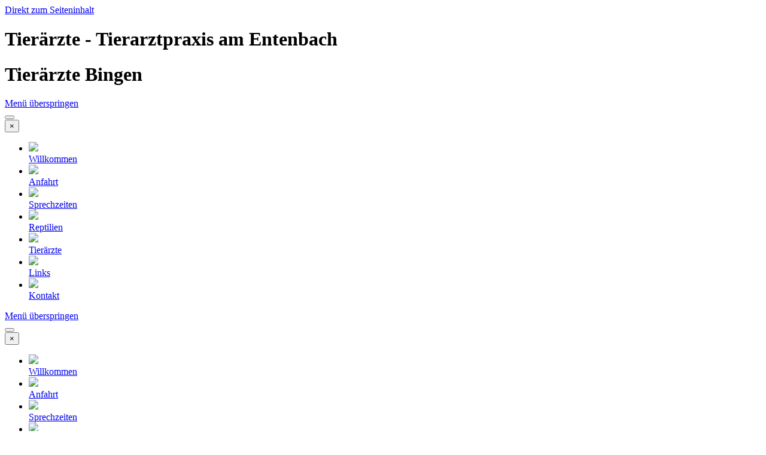

--- FILE ---
content_type: text/html; charset=UTF-8
request_url: https://tierarztpraxis-am-entenbach.de/tieraerzte.php
body_size: 5335
content:
<!DOCTYPE html><!-- HTML5 -->
<html prefix="og: http://ogp.me/ns#" lang="de-DE" dir="ltr">
	<head>
		<title>Tierärzte - Tierarztpraxis am Entenbach</title>
		<meta charset="utf-8" />
		<!--[if IE]><meta http-equiv="ImageToolbar" content="False" /><![endif]-->
		<meta name="author" content="Tierarztpraxis am Entenbach" />
		<meta name="description" content="Tierärzte in der Tierärztlichen Gemeinschaftspraxis Dr. Donhauser &amp; Dr. Schöneberger - Hitchinstraße 45 - 55411 Bingen" />
		<meta name="keywords" content="Tierarzt, Bingen, Tierärzte, Veterenär, Reptilien, Katzen, Hunde, Kleintiere, Praxis" />
		<meta property="og:locale" content="de" />
		<meta property="og:type" content="website" />
		<meta property="og:url" content="http://localhost/tieraerzte.php" />
		<meta property="og:title" content="Tierärzte" />
		<meta property="og:site_name" content="Tierarztpraxis am Entenbach" />
		<meta property="og:description" content="Tierärzte in der Tierärztlichen Gemeinschaftspraxis Dr. Donhauser &amp; Dr. Schöneberger - Hitchinstraße 45 - 55411 Bingen" />
		<meta name="twitter:card" content="summary_large_image">
		<meta name="viewport" content="width=device-width, initial-scale=1" />
		
		<link rel="stylesheet" href="style/reset.css?2025-1-6-0" media="screen,print" />
		<link rel="stylesheet" href="style/print.css?2025-1-6-0" media="print" />
		<link rel="stylesheet" href="style/style.css?2025-1-6-0" media="screen,print" />
		<link rel="stylesheet" href="style/template.css?2025-1-6-0" media="screen" />
		<link rel="stylesheet" href="appsresources/css/style.css" media="screen, print" />
		<link rel="stylesheet" href="pluginAppObj/pluginAppObj_5_02/css/custom.css" media="screen, print" />
		<link rel="stylesheet" href="pcss/tieraerzte.css?2025-1-6-0-638831723384314253" media="screen,print" />
		<script src="res/jquery.js?2025-1-6-0"></script>
		<script src="res/x5engine.js?2025-1-6-0" data-files-version="2025-1-6-0"></script>
		<script src="appsresources/js/main.js"></script>
		<script>
			window.onload = function(){ checkBrowserCompatibility('Der von Ihnen verwendete Browser unterstützt nicht die die Funktionen, die für die Anzeige dieser Website benötigt werden.','Der von Ihnen verwendete Browser unterstützt möglicherweise nicht die die Funktionen, die für die Anzeige dieser Website benötigt werden.','[1]Browser aktualisieren[/1] oder [2]Vorgang fortsetzen[/2].','http://outdatedbrowser.com/'); };
			x5engine.utils.currentPagePath = 'tieraerzte.php';
			x5engine.boot.push(function () { x5engine.utils.imCodeProtection('Tierarztpraxis am Entenbach'); });
			x5engine.boot.push(function () { x5engine.imPageToTop.initializeButton({}); });
		</script>
		<link rel="icon" href="favicon.ico?2025-1-6-0-638831723383689246" type="image/vnd.microsoft.icon" />
		<meta name="Resource-Type" content="document" />
		<meta name="Distribution" content="global" />
		<meta name="Robots" content="index, follow" />
		<meta name="Revisit-After" content="7 days" />
		<meta name="Rating" content="general" />
		<meta name="keywords" content="tierarzt, bingen, schöneberger, donhauser, reptilien, schildkröte, haustier, entenbach"> 
		<link rel="icon" type="image/png" href="/favicon-96x96.png" sizes="96x96" />
		<link rel="icon" type="image/svg+xml" href="/favicon.svg" />
		<link rel="shortcut icon" href="/favicon.ico" />
		<link rel="apple-touch-icon" sizes="180x180" href="/apple-touch-icon.png" />
		<meta name="apple-mobile-web-app-title" content="Tierarztpraxis am Entenbach" />
		<link rel="manifest" href="/site.webmanifest" />
	</head>
	<body>
		<div id="imPageExtContainer">
			<div id="imPageIntContainer">
				<a class="screen-reader-only-even-focused" href="#imGoToCont" title="Überspringen Sie das Hauptmenü">Direkt zum Seiteninhalt</a>
				<div id="imHeaderBg"></div>
				<div id="imPage">
					<header id="imHeader">
						<h1 class="imHidden">Tierärzte - Tierarztpraxis am Entenbach</h1>
						<div id="imHeaderObjects"><div id="imHeader_imObjectImage_06_wrapper" class="template-object-wrapper"><div id="imHeader_imObjectImage_06"><div id="imHeader_imObjectImage_06_container"></div></div>
<script>
	x5engine.boot.push(function () {
		$('#imHeader_imObjectImage_06').addClass('imlazyloading').trigger('imLazyLoadingStart');
		new x5engine.mediaObject({
			'url': '211206165160216183098169188172099097214219200',
			"alt": 'Vet', 
			'protect': true,
			'load': function ( o ) {
				$('#imHeader_imObjectImage_06_container').html( $(o.DOMObject()).css({ 'position': 'relative', 'left': 0, 'top': 0 }) );
				$('#imHeader_imObjectImage_06').trigger('imLazyLoadingEnd');
			}
		});
	});
</script>
</div><div id="imHeader_imObjectTitle_07_wrapper" class="template-object-wrapper"><h1 id="imHeader_imObjectTitle_07"><span id ="imHeader_imObjectTitle_07_text" >Tierärzte Bingen</span></h1></div><div id="imHeader_imMenuObject_08_wrapper" class="template-object-wrapper"><!-- UNSEARCHABLE --><a id="imHeader_imMenuObject_08_skip_menu" href="#imHeader_imMenuObject_08_after_menu" class="screen-reader-only-even-focused">Menü überspringen</a><div id="imHeader_imMenuObject_08"><nav id="imHeader_imMenuObject_08_container"><button type="button" class="clear-button-style hamburger-button hamburger-component" aria-label="Menü anzeigen"><span class="hamburger-bar"></span><span class="hamburger-bar"></span><span class="hamburger-bar"></span></button><div class="hamburger-menu-background-container hamburger-component">
	<div class="hamburger-menu-background menu-mobile menu-mobile-animated hidden">
		<button type="button" class="clear-button-style hamburger-menu-close-button" aria-label="Schließen"><span aria-hidden="true">&times;</span></button>
	</div>
</div>
<ul class="menu-mobile-animated hidden">
	<li class="imMnMnFirst imPage" data-link-paths=",/index.html,/">
<div class="label-wrapper">
<img class='menu-item-icon' src='images/Tatze_klein.png'  />
<div class="label-inner-wrapper">
		<a class="label" href="index.html">
Willkommen		</a>
</div>
</div>
	</li><li class="imMnMnMiddle imPage" data-link-paths=",/anfahrt.php">
<div class="label-wrapper">
<img class='menu-item-icon' src='images/Tatze_klein.png'  />
<div class="label-inner-wrapper">
		<a class="label" href="anfahrt.php">
Anfahrt		</a>
</div>
</div>
	</li><li class="imMnMnMiddle imPage" data-link-paths=",/sprechzeiten.php">
<div class="label-wrapper">
<img class='menu-item-icon' src='images/Tatze_klein.png'  />
<div class="label-inner-wrapper">
		<a class="label" href="sprechzeiten.php">
Sprechzeiten		</a>
</div>
</div>
	</li><li class="imMnMnMiddle imPage" data-link-paths=",/reptilien.php">
<div class="label-wrapper">
<img class='menu-item-icon' src='images/Tatze_klein.png'  />
<div class="label-inner-wrapper">
		<a class="label" href="reptilien.php">
Reptilien		</a>
</div>
</div>
	</li><li class="imMnMnMiddle imPage" data-link-paths=",/tieraerzte.php">
<div class="label-wrapper">
<img class='menu-item-icon' src='images/Tatze_klein.png'  />
<div class="label-inner-wrapper">
		<a class="label" href="tieraerzte.php">
Tierärzte		</a>
</div>
</div>
	</li><li class="imMnMnMiddle imPage" data-link-paths=",/links.php">
<div class="label-wrapper">
<img class='menu-item-icon' src='images/Tatze_klein.png'  />
<div class="label-inner-wrapper">
		<a class="label" href="links.php">
Links		</a>
</div>
</div>
	</li><li class="imMnMnLast imPage" data-link-paths=",/kontakt.php">
<div class="label-wrapper">
<img class='menu-item-icon' src='images/Tatze_klein.png'  />
<div class="label-inner-wrapper">
		<a class="label" href="kontakt.php">
Kontakt		</a>
</div>
</div>
	</li></ul></nav></div><a id="imHeader_imMenuObject_08_after_menu" class="screen-reader-only-even-focused"></a><!-- UNSEARCHABLE END --><script>
var imHeader_imMenuObject_08_settings = {
	'menuId': 'imHeader_imMenuObject_08',
	'responsiveMenuEffect': 'slide',
	'responsiveMenuLevelOpenEvent': 'mouseover',
	'animationDuration': 1000,
}
x5engine.boot.push(function(){x5engine.initMenu(imHeader_imMenuObject_08_settings)});
$(function () {
    $('#imHeader_imMenuObject_08_container ul li').not('.imMnMnSeparator').each(function () {
        $(this).on('mouseenter', function (evt) {
            if (!evt.originalEvent) {
                evt.stopImmediatePropagation();
                evt.preventDefault();
                return;
            }
        });
    });
});
$(function () {$('#imHeader_imMenuObject_08_container ul li').not('.imMnMnSeparator').each(function () {    var $this = $(this), timeout = 0, subtimeout = 0, width = 'none', height = 'none';        var submenu = $this.children('ul').add($this.find('.multiple-column > ul'));    $this.on('mouseenter', function () {        if($(this).parents('#imHeader_imMenuObject_08_container-menu-opened').length > 0) return;         clearTimeout(timeout);        clearTimeout(subtimeout);        $this.children('.multiple-column').show(0);        submenu.stop(false, false);        if (width == 'none') {             width = submenu.width();        }        if (height == 'none') {            height = submenu.height();            submenu.css({ overflow : 'hidden', height: 0});        }        setTimeout(function () {         submenu.css({ overflow : 'hidden'}).fadeIn(1).animate({ height: height }, 300, null, function() {$(this).css('overflow', 'visible'); });        }, 250);    }).on('mouseleave', function () {        if($(this).parents('#imHeader_imMenuObject_08_container-menu-opened').length > 0) return;         timeout = setTimeout(function () {         submenu.stop(false, false);            submenu.css('overflow', 'hidden').animate({ height: 0 }, 300, null, function() {$(this).fadeOut(0); });            subtimeout = setTimeout(function () { $this.children('.multiple-column').hide(0); }, 300);        }, 250);    });});});

</script>
</div></div>
					</header>
					<div id="imStickyBarContainer">
						<div id="imStickyBarGraphics"></div>
						<div id="imStickyBar">
							<div id="imStickyBarObjects"><div id="imStickyBar_imMenuObject_01_wrapper" class="template-object-wrapper"><!-- UNSEARCHABLE --><a id="imStickyBar_imMenuObject_01_skip_menu" href="#imStickyBar_imMenuObject_01_after_menu" class="screen-reader-only-even-focused">Menü überspringen</a><div id="imStickyBar_imMenuObject_01"><nav id="imStickyBar_imMenuObject_01_container"><button type="button" class="clear-button-style hamburger-button hamburger-component" aria-label="Menü anzeigen"><span class="hamburger-bar"></span><span class="hamburger-bar"></span><span class="hamburger-bar"></span></button><div class="hamburger-menu-background-container hamburger-component">
	<div class="hamburger-menu-background menu-mobile menu-mobile-animated hidden">
		<button type="button" class="clear-button-style hamburger-menu-close-button" aria-label="Schließen"><span aria-hidden="true">&times;</span></button>
	</div>
</div>
<ul class="menu-mobile-animated hidden">
	<li class="imMnMnFirst imPage" data-link-paths=",/index.html,/">
<div class="label-wrapper">
<img class='menu-item-icon' src='images/Tatze_klein.png'  />
<div class="label-inner-wrapper">
		<a class="label" href="index.html">
Willkommen		</a>
</div>
</div>
	</li><li class="imMnMnMiddle imPage" data-link-paths=",/anfahrt.php">
<div class="label-wrapper">
<img class='menu-item-icon' src='images/Tatze_klein.png'  />
<div class="label-inner-wrapper">
		<a class="label" href="anfahrt.php">
Anfahrt		</a>
</div>
</div>
	</li><li class="imMnMnMiddle imPage" data-link-paths=",/sprechzeiten.php">
<div class="label-wrapper">
<img class='menu-item-icon' src='images/Tatze_klein.png'  />
<div class="label-inner-wrapper">
		<a class="label" href="sprechzeiten.php">
Sprechzeiten		</a>
</div>
</div>
	</li><li class="imMnMnMiddle imPage" data-link-paths=",/reptilien.php">
<div class="label-wrapper">
<img class='menu-item-icon' src='images/Tatze_klein.png'  />
<div class="label-inner-wrapper">
		<a class="label" href="reptilien.php">
Reptilien		</a>
</div>
</div>
	</li><li class="imMnMnMiddle imPage" data-link-paths=",/tieraerzte.php">
<div class="label-wrapper">
<img class='menu-item-icon' src='images/Tatze_klein.png'  />
<div class="label-inner-wrapper">
		<a class="label" href="tieraerzte.php">
Tierärzte		</a>
</div>
</div>
	</li><li class="imMnMnMiddle imPage" data-link-paths=",/links.php">
<div class="label-wrapper">
<img class='menu-item-icon' src='images/Tatze_klein.png'  />
<div class="label-inner-wrapper">
		<a class="label" href="links.php">
Links		</a>
</div>
</div>
	</li><li class="imMnMnLast imPage" data-link-paths=",/kontakt.php">
<div class="label-wrapper">
<img class='menu-item-icon' src='images/Tatze_klein.png'  />
<div class="label-inner-wrapper">
		<a class="label" href="kontakt.php">
Kontakt		</a>
</div>
</div>
	</li></ul></nav></div><a id="imStickyBar_imMenuObject_01_after_menu" class="screen-reader-only-even-focused"></a><!-- UNSEARCHABLE END --><script>
var imStickyBar_imMenuObject_01_settings = {
	'menuId': 'imStickyBar_imMenuObject_01',
	'responsiveMenuEffect': 'slide',
	'responsiveMenuLevelOpenEvent': 'mouseover',
	'animationDuration': 1000,
}
x5engine.boot.push(function(){x5engine.initMenu(imStickyBar_imMenuObject_01_settings)});
$(function () {
    $('#imStickyBar_imMenuObject_01_container ul li').not('.imMnMnSeparator').each(function () {
        $(this).on('mouseenter', function (evt) {
            if (!evt.originalEvent) {
                evt.stopImmediatePropagation();
                evt.preventDefault();
                return;
            }
        });
    });
});
$(function () {$('#imStickyBar_imMenuObject_01_container ul li').not('.imMnMnSeparator').each(function () {    var $this = $(this), timeout = 0, subtimeout = 0, width = 'none', height = 'none';        var submenu = $this.children('ul').add($this.find('.multiple-column > ul'));    $this.on('mouseenter', function () {        if($(this).parents('#imStickyBar_imMenuObject_01_container-menu-opened').length > 0) return;         clearTimeout(timeout);        clearTimeout(subtimeout);        $this.children('.multiple-column').show(0);        submenu.stop(false, false);        if (width == 'none') {             width = submenu.width();        }        if (height == 'none') {            height = submenu.height();            submenu.css({ overflow : 'hidden', height: 0});        }        setTimeout(function () {         submenu.css({ overflow : 'hidden'}).fadeIn(1).animate({ height: height }, 300, null, function() {$(this).css('overflow', 'visible'); });        }, 250);    }).on('mouseleave', function () {        if($(this).parents('#imStickyBar_imMenuObject_01_container-menu-opened').length > 0) return;         timeout = setTimeout(function () {         submenu.stop(false, false);            submenu.css('overflow', 'hidden').animate({ height: 0 }, 300, null, function() {$(this).fadeOut(0); });            subtimeout = setTimeout(function () { $this.children('.multiple-column').hide(0); }, 300);        }, 250);    });});});

</script>
</div></div>
						</div>
					</div>
					<div id="imSideBar">
						<div id="imSideBarObjects"><div id="imSideBar_imMenuObject_01_wrapper" class="template-object-wrapper"><!-- UNSEARCHABLE --><a id="imSideBar_imMenuObject_01_skip_menu" href="#imSideBar_imMenuObject_01_after_menu" class="screen-reader-only-even-focused">Menü überspringen</a><div id="imSideBar_imMenuObject_01"><nav id="imSideBar_imMenuObject_01_container"><button type="button" class="clear-button-style hamburger-button hamburger-component" aria-label="Menü anzeigen"><span class="hamburger-bar"></span><span class="hamburger-bar"></span><span class="hamburger-bar"></span></button><div class="hamburger-menu-background-container hamburger-component">
	<div class="hamburger-menu-background menu-mobile menu-mobile-animated hidden">
		<button type="button" class="clear-button-style hamburger-menu-close-button" aria-label="Schließen"><span aria-hidden="true">&times;</span></button>
	</div>
</div>
<ul class="menu-mobile-animated hidden">
	<li class="imMnMnFirst imPage" data-link-paths=",/index.html,/">
<div class="label-wrapper">
<img class='menu-item-icon' src='images/Tatze_klein.png'  />
<div class="label-inner-wrapper">
		<a class="label" href="index.html">
Willkommen		</a>
</div>
</div>
	</li><li class="imMnMnMiddle imPage" data-link-paths=",/anfahrt.php">
<div class="label-wrapper">
<img class='menu-item-icon' src='images/Tatze_klein.png'  />
<div class="label-inner-wrapper">
		<a class="label" href="anfahrt.php">
Anfahrt		</a>
</div>
</div>
	</li><li class="imMnMnMiddle imPage" data-link-paths=",/sprechzeiten.php">
<div class="label-wrapper">
<img class='menu-item-icon' src='images/Tatze_klein.png'  />
<div class="label-inner-wrapper">
		<a class="label" href="sprechzeiten.php">
Sprechzeiten		</a>
</div>
</div>
	</li><li class="imMnMnMiddle imPage" data-link-paths=",/reptilien.php">
<div class="label-wrapper">
<img class='menu-item-icon' src='images/Tatze_klein.png'  />
<div class="label-inner-wrapper">
		<a class="label" href="reptilien.php">
Reptilien		</a>
</div>
</div>
	</li><li class="imMnMnMiddle imPage" data-link-paths=",/tieraerzte.php">
<div class="label-wrapper">
<img class='menu-item-icon' src='images/Tatze_klein.png'  />
<div class="label-inner-wrapper">
		<a class="label" href="tieraerzte.php">
Tierärzte		</a>
</div>
</div>
	</li><li class="imMnMnMiddle imPage" data-link-paths=",/links.php">
<div class="label-wrapper">
<img class='menu-item-icon' src='images/Tatze_klein.png'  />
<div class="label-inner-wrapper">
		<a class="label" href="links.php">
Links		</a>
</div>
</div>
	</li><li class="imMnMnLast imPage" data-link-paths=",/kontakt.php">
<div class="label-wrapper">
<img class='menu-item-icon' src='images/Tatze_klein.png'  />
<div class="label-inner-wrapper">
		<a class="label" href="kontakt.php">
Kontakt		</a>
</div>
</div>
	</li></ul></nav></div><a id="imSideBar_imMenuObject_01_after_menu" class="screen-reader-only-even-focused"></a><!-- UNSEARCHABLE END --><script>
var imSideBar_imMenuObject_01_settings = {
	'menuId': 'imSideBar_imMenuObject_01',
	'responsiveMenuEffect': 'slide',
	'responsiveMenuLevelOpenEvent': 'mouseover',
	'animationDuration': 1000,
}
x5engine.boot.push(function(){x5engine.initMenu(imSideBar_imMenuObject_01_settings)});
$(function () {
    $('#imSideBar_imMenuObject_01_container ul li').not('.imMnMnSeparator').each(function () {
        $(this).on('mouseenter', function (evt) {
            if (!evt.originalEvent) {
                evt.stopImmediatePropagation();
                evt.preventDefault();
                return;
            }
        });
    });
});
$(function () {$('#imSideBar_imMenuObject_01_container ul li').not('.imMnMnSeparator').each(function () {    var $this = $(this), timeout = 0, subtimeout = 0, width = 'none', height = 'none';        var submenu = $this.children('ul').add($this.find('.multiple-column > ul'));    $this.on('mouseenter', function () {        if($(this).parents('#imSideBar_imMenuObject_01_container-menu-opened').length > 0) return;         clearTimeout(timeout);        clearTimeout(subtimeout);        $this.children('.multiple-column').show(0);        submenu.stop(false, false);        if (width == 'none') {             width = submenu.width();            submenu.css({ overflow : 'hidden', width: 0});        }        if (height == 'none') {            height = submenu.height();        }        setTimeout(function () {         submenu.css({ overflow : 'hidden'}).fadeIn(1).animate({ width: width }, 300, null, function() {$(this).css('overflow', 'visible'); });        }, 250);    }).on('mouseleave', function () {        if($(this).parents('#imSideBar_imMenuObject_01_container-menu-opened').length > 0) return;         timeout = setTimeout(function () {         submenu.stop(false, false);            submenu.css('overflow', 'hidden').animate({ width: 0 }, 300, null, function() {$(this).fadeOut(0); });            subtimeout = setTimeout(function () { $this.children('.multiple-column').hide(0); }, 300);        }, 250);    });});});

</script>
</div></div>
					</div>
					<div id="imContentGraphics"></div>
					<main id="imContent">
						<a id="imGoToCont"></a>
						<div id="imPageRow_1" class="imPageRow">
						
						</div>
						<div id="imCell_2" class=""> <div id="imCellStyleGraphics_2" ></div><div id="imCellStyleBorders_2"></div><!-- Animated Headlines v.18 --><div id="pluginAppObj_5_02">
						
							  <div class="cd-intro"><p class="cd-headline letters type"><span class="cd-words-wrapper"><b class="is-visible">T i e r ä r z t e</b></span></p></div>
						   </div></div><div id="imCell_3" class=""> <div id="imCellStyleGraphics_3" ></div><div id="imCellStyleBorders_3"></div><div id="imObjectImage_5_03"><div id="imObjectImage_5_03_container"><img src="images/Dr_Donhauser.png" alt="Dr. Donhauser" title="Dr. Donhauser" width="183" height="247" />
						</div></div></div><div id="imCell_10" class=""> <div id="imCellStyleGraphics_10" ></div><div id="imCellStyleBorders_10"></div><div id="imTextObject_5_10">
							<div data-index="0"  class="text-tab-content grid-prop current-tab "  id="imTextObject_5_10_tab0" style="opacity: 1; " role="tabpanel" tabindex="0">
								<div class="text-inner">
									 
								</div>
							</div>
						
						</div>
						</div><div id="imCell_7" class=""> <div id="imCellStyleGraphics_7" ></div><div id="imCellStyleBorders_7"></div><div id="imTextObject_5_07">
							<div data-index="0"  class="text-tab-content grid-prop current-tab "  id="imTextObject_5_07_tab0" style="opacity: 1; " role="tabpanel" tabindex="0">
								<div class="text-inner">
									<div>Studium in Gießen</div><div><br></div><div>Doktorarbeit am</div><div>Institut für</div><div>Veterinärphysiologie</div><div>in der Grundlagenforschung</div><div><br></div><div><br></div><div>2 1/2 Jahre</div><div>praktische Tätigkeit in moderner</div><div>Gemischtpraxis in Süddeutschland</div>
								</div>
							</div>
						
						</div>
						</div><div id="imCell_4" class=""> <div id="imCellStyleGraphics_4" ></div><div id="imCellStyleBorders_4"></div><div id="imTextObject_5_04">
							<div data-index="0"  class="text-tab-content grid-prop current-tab "  id="imTextObject_5_04_tab0" style="opacity: 1; " role="tabpanel" tabindex="0">
								<div class="text-inner">
									<div>Studium in München</div><div><br></div><div>Doktorarbeit an der</div><div>Reptilienklinik in</div><div>München über</div><div>Blutwerte bei</div><div>Landschildkröten</div><div><br></div><div>3 Jahre</div><div>praktische Tätigkeit in Kleintierklinik Homburg</div>
								</div>
							</div>
						
						</div>
						</div><div id="imCell_5" class=""> <div id="imCellStyleGraphics_5" ></div><div id="imCellStyleBorders_5"></div><div id="imTextObject_5_05">
							<div data-index="0"  class="text-tab-content grid-prop current-tab "  id="imTextObject_5_05_tab0" style="opacity: 1; " role="tabpanel" tabindex="0">
								<div class="text-inner">
									<div class="imTACenter"><span class="fs11"><b>Dr. Donhauser</b></span></div>
								</div>
							</div>
						
						</div>
						</div><div id="imCell_9" class=""> <div id="imCellStyleGraphics_9" ></div><div id="imCellStyleBorders_9"></div><div id="imTextObject_5_09">
							<div data-index="0"  class="text-tab-content grid-prop current-tab "  id="imTextObject_5_09_tab0" style="opacity: 1; " role="tabpanel" tabindex="0">
								<div class="text-inner">
									<div class="imTACenter">seit 2001 in gemeinsamer Kleintierpraxis</div><div class="imTACenter">in Bingen</div>
								</div>
							</div>
						
						</div>
						</div><div id="imCell_6" class=""> <div id="imCellStyleGraphics_6" ></div><div id="imCellStyleBorders_6"></div><div id="imObjectImage_5_06"><div id="imObjectImage_5_06_container"><img src="images/Dr_Schoneberger.png" alt="Dr. Schoneberger" title="Dr. Schoneberger" width="189" height="253" />
						</div></div></div><div id="imCell_8" class=""> <div id="imCellStyleGraphics_8" ></div><div id="imCellStyleBorders_8"></div><div id="imTextObject_5_08">
							<div data-index="0"  class="text-tab-content grid-prop current-tab "  id="imTextObject_5_08_tab0" style="opacity: 1; " role="tabpanel" tabindex="0">
								<div class="text-inner">
									<div class="imTACenter"><span class="fs11"><b>Dr. Schöneberger</b></span></div>
								</div>
							</div>
						
						</div>
						</div>
					</main>
					<div id="imFooterBg"></div>
					<footer id="imFooter">
						<div id="imFooterObjects"><div id="imFooter_imObjectSearch_06_wrapper" class="template-object-wrapper"><div id="imFooter_imObjectSearch_06"><form id="imFooter_imObjectSearch_06_form" action="imsearch.php" method="get"><fieldset><div id="imFooter_imObjectSearch_06_fields_container" role="search"><input type="text" id="imFooter_imObjectSearch_06_field" name="search" value="" aria-label="Suchen" /><button id="imFooter_imObjectSearch_06_button">Suchen</button></div></fieldset></form><script>$('#imFooter_imObjectSearch_06_button').click(function() { $(this).prop('disabled', true); setTimeout(function(){ $('#imFooter_imObjectSearch_06_button').prop('disabled', false); }, 900); $('#imFooter_imObjectSearch_06_form').submit(); return false; });</script></div></div><div id="imFooter_imTextObject_07_wrapper" class="template-object-wrapper"><div id="imFooter_imTextObject_07">
	<div data-index="0"  class="text-tab-content grid-prop current-tab "  id="imFooter_imTextObject_07_tab0" style="opacity: 1; " role="tabpanel" tabindex="0">
		<div class="text-inner">
			<div class="imTACenter"><span class="fs7"><b>Tierärztliche Gemeinschaftspraxis &nbsp;&nbsp;&nbsp;</b></span><b class="fs7">Dr. Donhauser &amp; Dr. Schöneberger</b></div><div class="imTACenter"><div><span class="fs7">Hitchinstraße 45 - 55411 Bingen &nbsp;&nbsp;&nbsp;&nbsp;&nbsp;Tel.: 0 67 21 / 99 13 93</span></div></div><div><br></div>
		</div>
	</div>

</div>
</div><div id="imFooter_imTextObject_08_wrapper" class="template-object-wrapper"><div id="imFooter_imTextObject_08">
	<div data-index="0"  class="text-tab-content grid-prop current-tab "  id="imFooter_imTextObject_08_tab0" style="opacity: 1; " role="tabpanel" tabindex="0">
		<div class="text-inner">
			<div class="imTARight"><span class="fs10lh1-5 cb1"><span class="cf1"> &nbsp;<a href="impressum.php" class="imCssLink" onclick="return x5engine.utils.location('impressum.php', null, false)">IMPRESSUM</a> &nbsp;</span><span class="cf2">-</span><span class="cf1"> </span><span class="cf1"> <a href="datenschutz.html" class="imCssLink" onclick="return x5engine.utils.location('datenschutz.html', null, false)">DATENSCHUTZ</a></span></span></div>
		</div>
	</div>

</div>
</div></div>
					</footer>
				</div>
				<span class="screen-reader-only-even-focused" style="bottom: 0;"><a href="#imGoToCont" title="Lesen Sie den Inhalt der Seite noch einmal durch">Zurück zum Seiteninhalt</a></span>
			</div>
		</div>
		
		<noscript class="imNoScript"><div class="alert alert-red">Um diese Website nutzen zu können, aktivieren Sie bitte JavaScript.</div></noscript>
	</body>
</html>


--- FILE ---
content_type: text/css
request_url: https://tierarztpraxis-am-entenbach.de/pluginAppObj/pluginAppObj_5_02/css/custom.css
body_size: 157
content:
#pluginAppObj_5_02{width:100%}#pluginAppObj_5_02 .cd-headline{display:block;font-family:'Comic Sans MS';font-size:20px;line-height:28px;color:rgba(255,255,255,1);font-style:normal;font-weight:bold}#pluginAppObj_5_02 .cd-headline b,#pluginAppObj_5_02 .cd-headline i,#pluginAppObj_5_02 .cd-headline em{font-family:'Comic Sans MS';font-size:20px;line-height:28px;color:rgba(0,48,191,1);font-style:normal!important;font-weight:bold}#pluginAppObj_5_02 .cd-headline.loading-bar .cd-words-wrapper::after{background-color:rgba(0,48,191,1)}#pluginAppObj_5_02 .cd-intro{text-align:center}